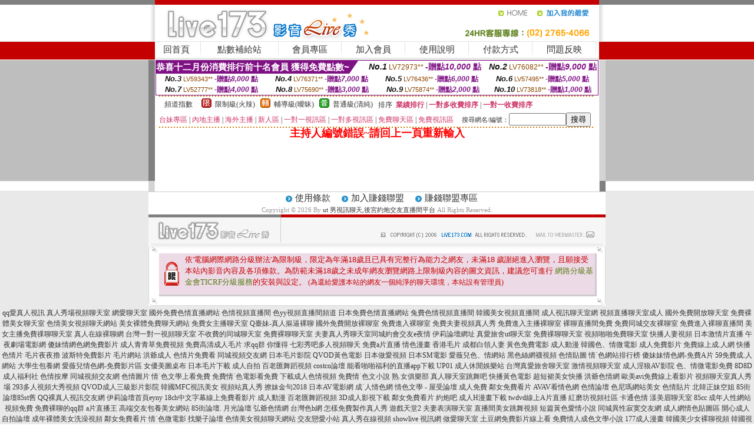

--- FILE ---
content_type: text/html; charset=Big5
request_url: http://170469.afg050.com/?PUT=a_show&AID=185399&FID=170469&R2=&CHANNEL=
body_size: 10756
content:
<html><head><title>ut 男視訊聊天,後宮約炮交友直播間平台</title><meta http-equiv=content-type content="text/html; charset=big5">
<meta name="Keywords" content="美女直播舞區 ,限制級免費無碼電影下載 ,萬張美女圖片 ,哪些平台有美女直播 ,台灣A級女星寫真 ,免費直播視頻 ,我秀在線演藝 ,173情色性愛貼圖 ,免費線上電影下載 ,momo真人秀視訊520 ,成人色情免費美女視頻 ,免費視頻線上觀看 ,美女脫去衣視頻 ,hi5免費影音 ,真人裸聊聊天 ,日韓明星 ,成人情色免費視頻裸聊網站 ,0401影音視頻 ,免費美女視頻網站 ,免費台灣甜心辣妹視訊 ,成˙人貼圖區卡拉娛樂網,ut視訊側錄,真愛旅舍戶外實戰直播app ,免費A片成人自拍網站,真愛旅舍聊天室破解 ,紅樓嗨吧聊天室,俏麗佳人影音聊天室 ,可視語音視頻交友中心,mmbox彩虹能看黃播的直播平台 ,愛聊語音聊天室,免費情色小說,uu女神兔費色情視頻直播間 ,網聊視頻語音聊天室,玩美女人影音秀,性感美女自我安慰視頻,深港DJ俱樂部真人視頻,免費夫妻視頻真人秀,mmbox彩虹裸脫直播 ,ut 男視訊聊天,後宮約炮交友直播間平台">
<meta name="description" content="美女直播舞區 ,限制級免費無碼電影下載 ,萬張美女圖片 ,哪些平台有美女直播 ,台灣A級女星寫真 ,免費直播視頻 ,我秀在線演藝 ,173情色性愛貼圖 ,免費線上電影下載 ,momo真人秀視訊520 ,成人色情免費美女視頻 ,免費視頻線上觀看 ,美女脫去衣視頻 ,hi5免費影音 ,真人裸聊聊天 ,日韓明星 ,成人情色免費視頻裸聊網站 ,0401影音視頻 ,免費美女視頻網站 ,免費台灣甜心辣妹視訊 ,成˙人貼圖區卡拉娛樂網,ut視訊側錄,真愛旅舍戶外實戰直播app ,免費A片成人自拍網站,真愛旅舍聊天室破解 ,紅樓嗨吧聊天室,俏麗佳人影音聊天室 ,可視語音視頻交友中心,mmbox彩虹能看黃播的直播平台 ,愛聊語音聊天室,免費情色小說,uu女神兔費色情視頻直播間 ,網聊視頻語音聊天室,玩美女人影音秀,性感美女自我安慰視頻,深港DJ俱樂部真人視頻,免費夫妻視頻真人秀,mmbox彩虹裸脫直播 ,ut 男視訊聊天,後宮約炮交友直播間平台">

<style type="text/css"><!--
.SS {font-size: 10px;line-height: 14px;}
.S {font-size: 11px;line-height: 16px;}
.M {font-size: 13px;line-height: 18px;}
.L {font-size: 15px;line-height: 20px;}
.LL {font-size: 17px;line-height: 22px;}
.LLL {font-size: 21px;line-height: 28px;}




body {
        font-size: 12px;
        height: 16px;
}


A:link { COLOR: #333333; TEXT-DECORATION: none }
A:active { COLOR: #333333; TEXT-DECORATION: none }
A:visited { COLOR: #333333; TEXT-DECORATION: none }
A:hover { COLOR: #CC0000; TEXT-DECORATION: underline }
.ainput { 
	font-size: 10pt;
	height: 22px;
	MARGIN-TOP: 2px;
	MARGIN-BOTTOM: 0px
}
select { 
	font-size: 9pt;
	height: 19px;
}
textarea { 
	font-size: 9pt;
	color: #666666;
}
td {
	font-size: 9pt;
	color: #333333;
	LETTER-SPACING: 0em;
	LINE-HEIGHT: 1.5em;
}
.style1 {
	color: #0074CE;
	font-family: Arial;
	font-weight: bold;
}
.style2 {
	font-family: Arial;
	font-weight: bold;
	color: #C40000;
}
.style3 {
	font-size: 12px;
	font-style: normal;
	LINE-HEIGHT: 1.6em;
	color: #C40000;
}
.style4 {
	font-size: 9pt;
	font-style: normal;
	LINE-HEIGHT: 1.6em;
	color: #E90080;
}
.style5 {
	font-size: 9pt;
	font-style: normal;
	LINE-HEIGHT: 1.6em;
	color: #FF8000;
}
.Table_f1 {
	font-size: 9pt;
	font-style: normal;
	LINE-HEIGHT: 1.5em;
	color: #E90080;
}
.Table_f2 {
	font-size: 9pt;
	font-style: normal;
	LINE-HEIGHT: 1.5em;
	color: #0074CE;
}
.Table_f3 {
	font-size: 9pt;
	font-style: normal;
	LINE-HEIGHT: 1.5em;
	color: #999999;
}
.Table_f4 {
	font-size: 9pt;
	font-style: normal;
	LINE-HEIGHT: 1.5em;
	color: #597D15;
}
.T11B_r {
	font-size: 11pt;
	font-weight: bold;
	LINE-HEIGHT: 1.6em;
	color: #C40000;
}
.T11B_b {
	font-size: 11pt;
	font-weight: bold;
	LINE-HEIGHT: 1.6em;
	color: #0066CC;
}
.T11B_b1 {
	font-size: 11pt;
	font-weight: bold;
	LINE-HEIGHT: 1.6em;
	color: #003399;
}
.t9 {
	font-size: 9pt;
	font-style: normal;
	LINE-HEIGHT: 1.5em;
	color: #0066CC;
}
.t9b {
	font-size: 10pt;
	font-style: normal;
	font-weight: bold;
	LINE-HEIGHT: 1.6em;
	font-family: Arial;
	color: #0066CC;
}

.t12b {
	font-size: 12pt;
	color: #004040;
	font-style: normal;
	font-weight: bold;
	LINE-HEIGHT: 1.6em;
	font-family: "Times New Roman", "Times", "serif";
}



--></style>
<script language="JavaScript" type="text/JavaScript">
function CHAT_GO(AID,FORMNAME){
document.form1_GO.AID.value=AID;
document.form1_GO.ROOM.value=AID;
document.form1_GO.MID.value=10000;
if(FORMNAME.uname.value=="" || FORMNAME.uname.value.indexOf("請輸入")!=-1)    {
  alert("請輸入暱稱");
  FORMNAME.uname.focus();
}else{
  var AWidth = screen.width-20;
  var AHeight = screen.height-80;
  if( document.all || document.layers ){
  utchat10000=window.open("","utchat10000","width="+AWidth+",height="+AHeight+",resizable=yes,toolbar=no,location=no,directories=no,status=no,menubar=no,copyhistory=no,top=0,left=0");
  }else{
  utchat10000=window.open("","utchat10000","width="+AWidth+",height="+AHeight+",resizable=yes,toolbar=no,location=no,directories=no,status=no,menubar=no,copyhistory=no,top=0,left=0");
  }
  document.form1_GO.uname.value=FORMNAME.uname.value;
  document.form1_GO.sex.value=FORMNAME.sex.value;
  document.form1_GO.submit();
}
}


function CHAT_GO123(AID){
  document.form1_GO.AID.value=AID;
  document.form1_GO.ROOM.value=AID;
  document.form1_GO.MID.value=10000;
  if(document.form1_GO.uname.value=="")    {
    alert("請輸入暱稱");
  }else{
    var AWidth = screen.width-20;
    var AHeight = screen.height-80;
    if( document.all || document.layers ){
    utchat10000=window.open("","utchat10000","width="+AWidth+",height="+AHeight+",resizable=yes,toolbar=no,location=no,directories=no,status=no,menubar=no,copyhistory=no,top=0,left=0");
    }else{
    utchat10000=window.open("","utchat10000","width="+AWidth+",height="+AHeight+",resizable=yes,toolbar=no,location=no,directories=no,status=no,menubar=no,copyhistory=no,top=0,left=0");
    }
    document.form1_GO.submit();
  }
}

function MM_swapImgRestore() { //v3.0
  var i,x,a=document.MM_sr; for(i=0;a&&i<a.length&&(x=a[i])&&x.oSrc;i++) x.src=x.oSrc;
}

function MM_preloadImages() { //v3.0
  var d=document; if(d.images){ if(!d.MM_p) d.MM_p=new Array();
    var i,j=d.MM_p.length,a=MM_preloadImages.arguments; for(i=0; i<a.length; i++)
    if (a[i].indexOf("#")!=0){ d.MM_p[j]=new Image; d.MM_p[j++].src=a[i];}}
}

function MM_findObj(n, d) { //v4.01
  var p,i,x;  if(!d) d=document; if((p=n.indexOf("?"))>0&&parent.frames.length) {
    d=parent.frames[n.substring(p+1)].document; n=n.substring(0,p);}
  if(!(x=d[n])&&d.all) x=d.all[n]; for (i=0;!x&&i<d.forms.length;i++) x=d.forms[i][n];
  for(i=0;!x&&d.layers&&i<d.layers.length;i++) x=MM_findObj(n,d.layers[i].document);
  if(!x && d.getElementById) x=d.getElementById(n); return x;
}

function MM_swapImage() { //v3.0
  var i,j=0,x,a=MM_swapImage.arguments; document.MM_sr=new Array; for(i=0;i<(a.length-2);i+=3)
   if ((x=MM_findObj(a[i]))!=null){document.MM_sr[j++]=x; if(!x.oSrc) x.oSrc=x.src; x.src=a[i+2];}
}
//-->
</script>


</head>
<!--body topMargin=0 marginheight=0 marginwidth=0 BACKGROUND='/images_live173/bg.gif'-->
<table width='776' border='0' align='center' cellpadding='0' cellspacing='0'><tr><td width='11' valign='top' background='images_live173/Tab_L2.gif'><img src='images_live173/Tab_L1.gif' width='11' height='325'></td><td width='754' align='center' valign='top' bgcolor='#FFFFFF'><body topMargin=0 marginheight=0 marginwidth=0 BACKGROUND='/images_live173/bg.gif'><table width='754' border='0' cellspacing='0' cellpadding='0'><tr><td height='8' bgcolor='#C40000'><img src='/images_live173//sx.gif' width='1' height='1'></td></tr>
<tr><td height='62'><table width='754' border='0' cellspacing='0' cellpadding='0'>
<tr><td width='365'><img src='/images_live173//logo.gif' width='365' height='62'></td>
<td width='389'><table width='389' border='0' cellspacing='0' cellpadding='0'>
<tr><td height='27' align='right'><a href='http://170469.afg050.com/?FID=170469' target='_top'><img src='/images_live173//home.gif' width='66' height='27' border='0'></a><a href="javascript:window.external.AddFavorite ('http://170469.afg050.com/?FID=170469','Live173影音Live秀')"><img src='/images_live173//myfavorites.gif' width='108' height='27' border='0'></a></td></tr><tr><td height='35' align='right'><img src='/images_live173//tel.gif' width='389' height='35'></td></tr></table></td></tr></table></td></tr></table><table width='754' border='0' cellspacing='0' cellpadding='0'><tr>
<td height='1' bgcolor='#E1E1E1'><img src='images_live173/sx.gif' width='1' height='1'></td></tr>
<tr><td height='27' valign='top' bgcolor='#FFFFFF'><table width='754' height='27' border='0' cellpadding='0' cellspacing='0' CLASS=L><tr align='center'><td CLASS=L><a href='./?FID=170469'>回首頁</A></td><td width='11'  CLASS=L><img src='images_live173/menuline.gif' width='11' height='27'></td><td CLASS=L><a href='/PAY1/?UID=&FID=170469' TARGET='_blank'>點數補給站</A></td><td width='11'  CLASS=L><img src='images_live173/menuline.gif' width='11' height='27'></td><td CLASS=L><a href='./?PUT=up&FID=170469' target='_top'>會員專區</span></A></td><td width='11'  CLASS=L><img src='images_live173/menuline.gif' width='11' height='27'></td><td CLASS=L><a href='./?PUT=up_reg&s=0&FID=170469' target='_top'>加入會員</span></A></td><td width='11'><img src='images_live173/menuline.gif' width='11' height='27'></td><td  CLASS=L><a href='./?PUT=faq&FID=170469'>使用說明</span></A></td><td width='11'><img src='images_live173/menuline.gif' width='11' height='27'></td><td  CLASS=L><a href='./?PUT=pay_doc1&FID=170469'>付款方式</span></A></td><td width='11'><img src='images_live173/menuline.gif' width='11' height='27'></td><td  CLASS=L><a href='./?PUT=mailbox&FID=170469'>問題反映</A></td><td width='11'><img src='images_live173/menuline.gif' width='11' height='27'></td><td  CLASS=L></td></tr></table></td></tr></table><table width='754' border='0' cellspacing='0' cellpadding='0'><tr><td height='4' bgcolor='#E9E9E9'><img src='images_live173/sx.gif' width='1' height='1'></td></tr></table><table border='0' cellspacing='0' cellpadding='0' ALIGN='CENTER' bgcolor='#FFFFFF' width='750'><tr><td><div style="margin:0 auto;width: 750px;border:1px solid #7f1184; font-family:Helvetica, Arial, 微軟正黑體 ,sans-serif;font-size: 12px; background-color: #ffffff">
 <table border="0" cellpadding="0" cellspacing="0" width="100%">
        <tr>
          <td align="left" valign="top">
            <table border="0" cellpadding="0" cellspacing="0" height="22">
              <tr>
                <td bgcolor="#7f1184"><b style="color:#FFFFFF;font-size:15px"> 恭喜十二月份消費排行前十名會員 獲得免費點數~</b></td>
                <td width="15">
                  <div style="border-style: solid;border-width: 22px 15px 0 0;border-color: #7e1184 transparent transparent transparent;"></div>
                </td>
              </tr>
            </table>
          </td>
          <td align="left">
            <b style="color:#111111;font-size:14px"><em>No.1</em></b>&nbsp;<span style="color:#8c4600;font-size:12px">LV72973**</span>
            <b style="color:#7f1184;font-size:14px"> -贈點<em>10,000</em> 點</b>
          </td>
          <td align="center" width="25%">
            <b style="color:#111111;font-size:14px"><em>No.2</em></b>&nbsp;<span style="color:#8c4600;font-size:12px">LV76082**</span>
            <b style="color:#7f1184;font-size:14px"> -贈點<em>9,000</em> 點</b>
          </td>
        </tr>
      </table>
      <table border="0" cellpadding="0" cellspacing="0" width="100%">
        <tr>
          <td align="center" width="25%">
            <b style="color:#111111;font-size:13px"><em>No.3</em></b>&nbsp;<span style="color:#8c4600;font-size:11px">LV59343**</span>
            <b style="color:#7f1184;font-size:12px"> -贈點<em>8,000</em> 點</b>
          </td>
          <td align="center" width="25%">
            <b style="color:#111111;font-size:13px"><em>No.4</em></b>&nbsp;<span style="color:#8c4600;font-size:11px">LV76371**</span>
            <b style="color:#7f1184;font-size:12px"> -贈點<em>7,000</em> 點</b>
          </td>
          <td align="center" width="25%">
            <b style="color:#111111;font-size:13px"><em>No.5</em></b>&nbsp;<span style="color:#8c4600;font-size:11px">LV76436**</span>
            <b style="color:#7f1184;font-size:12px"> -贈點<em>6,000</em> 點</b>
          </td>
          <td align="center">
            <b style="color:#111111;font-size:13px"><em>No.6</em></b>&nbsp;<span style="color:#8c4600;font-size:11px">LV57495**</span>
            <b style="color:#7f1184;font-size:12px"> -贈點<em>5,000</em> 點</b>
          </td>
        </tr>
      </table>
      <table border="0" cellpadding="0" cellspacing="0" width="100%">
        <tr>
          <td align="center" width="25%">
            <b style="color:#111111;font-size:13px"><em>No.7</em></b>&nbsp;<span style="color:#8c4600;font-size:11px">LV52777**</span>
            <b style="color:#7f1184;font-size:12px"> -贈點<em>4,000</em> 點</b>
          </td>
          <td align="center" width="25%">
            <b style="color:#111111;font-size:13px"><em>No.8</em></b>&nbsp;<span style="color:#8c4600;font-size:11px">LV75690**</span>
            <b style="color:#7f1184;font-size:12px"> -贈點<em>3,000</em> 點</b>
          </td>
          <td align="center" width="25%">
            <b style="color:#111111;font-size:13px"><em>No.9</em></b>&nbsp;<span style="color:#8c4600;font-size:11px">LV75874**</span>
            <b style="color:#7f1184;font-size:12px"> -贈點<em>2,000</em> 點</b>
          </td>
          <td align="center" width="25%">
            <b style="color:#111111;font-size:13px"><em>No.10</em></b>&nbsp;<span style="color:#8c4600;font-size:11px">LV73818**</span>
            <b style="color:#7f1184;font-size:12px"> -贈點<em>1,000</em> 點</b>
          </td>
        </tr>
      </table>
    </div>
</td></tr></table><table width='740' height='25' border='0' cellpadding='0' cellspacing='0' bgcolor='#FFFFFF' ALIGN=CENTER CLASS=S><tr> <td height='2' background='img/dot.gif'><img src='img/dot.gif' width='5' height='2'></td></tr><tr><td><table border='0' cellpadding='0' cellspacing='3' CLASS='M'><tr><td>&nbsp;&nbsp;頻道指數&nbsp;&nbsp;</TD><TD CLASS='M'>&nbsp;&nbsp;<A HREF='./index.phtml?PUT=A_SORT&SORT=R41&FID=170469'><img src='/images/slevel1.gif' width='17' height='16' BORDER='0' TITLE='節目等級為限制級適合年齡滿21歲之成人進入'></A></TD><TD>&nbsp;<A HREF='./index.phtml?PUT=A_SORT&SORT=R41&FID=170469'>限制級(火辣)</A></TD><TD>&nbsp;&nbsp;<A HREF='./index.phtml?PUT=A_SORT&SORT=R42&FID=170469'><img src='/images/slevel2.gif' width='17' height='16' BORDER='0' TITLE='節目等級為輔導級適合年齡滿18歲之成人進入'></A></TD><TD>&nbsp;<A HREF='./index.phtml?PUT=A_SORT&SORT=R42&FID=170469'>輔導級(曖昧)</A></TD><TD>&nbsp;&nbsp;<A HREF='./index.phtml?PUT=A_SORT&SORT=R40&FID=170469'><img src='/images/slevel0.gif' width='17' height='16' BORDER='0' TITLE='節目等級為普通級適合所有年齡層進入'></A></TD><TD>&nbsp;<A HREF='./index.phtml?PUT=A_SORT&SORT=R40&FID=170469'>普通級(清純)</A></TD><TD><table width='100%' height='20' border='0' cellpadding='0' cellspacing='0' CLASS='S'><tr><td valign='bottom'>&nbsp;&nbsp;排序&nbsp;&nbsp;<strong><a href='./index.phtml?PUT=A_SORT&SORT=N&ON=&FID=170469'><font color='#CC3366'>業績排行</font></a></strong>&nbsp;|&nbsp;<strong><a href='./index.phtml?PUT=A_SORT&SORT=R6&FID=170469'><font color='#CC3366'>一對多收費排序</font></a></strong>&nbsp;|&nbsp;<strong><a href='./index.phtml?PUT=A_SORT&SORT=R7&FID=170469'><font color='#CC3366'>一對一收費排序</font></a></strong></font></div></td></tr></table></td></tr></table><table width='100%' height='20' border='0' cellpadding='0' cellspacing='0'><tr><td><a href='./index.phtml?PUT=A_SORT&SORT=TW&FID=170469'><font color='#CC3366'>台妹專區</font></a>&nbsp;|&nbsp;<a href='./index.phtml?PUT=A_SORT&SORT=CN&FID=170469'><font color='#CC3366'>內地主播</font></a>&nbsp;|&nbsp;<a href='./index.phtml?PUT=A_SORT&SORT=GLOBAL&FID=170469'><font color='#CC3366'>海外主播</font></a>&nbsp;|&nbsp;<a href='./index.phtml?PUT=A_SORT&SORT=NEW&FID=170469'><font color='#CC3366'>新人區</font></a></strong>&nbsp;|&nbsp;<a href='./index.phtml?PUT=A_SORT&SORT=R52&FID=170469'><font color='#CC3366'>一對一視訊區</font></a></strong>&nbsp;|&nbsp;<a href='./index.phtml?PUT=A_SORT&SORT=R54&FID=170469'><font color='#CC3366'>一對多視訊區</font></a></strong>&nbsp;|&nbsp;<a href='./index.phtml?PUT=A_SORT&SORT=R51&FID=170469'><font color='#CC3366'>免費聊天區</font></a></strong>&nbsp;|&nbsp;<a href='./index.phtml?PUT=A_SORT&SORT=R53&FID=170469'><font color='#CC3366'>免費視訊區</font></a></strong></font></div></TD><TD><table border='0' cellspacing='0' bgcolor='#FFFFFF' cellpadding='0'><form name='SEARCHFORM123' action='./index.phtml' align=center method=POST><input type=hidden name='PUT' value='a_show'><input type=hidden name='FID' value='170469'><TR><TD class='S'>搜尋網名/編號：<input type='text' name='KEY_STR' size='10' VALUE=''><input type='SUBMIT' value='搜尋' name='B2'></td></tr></FORM></table></TD></tr></table><tr> <td height='2' background='img/dot.gif'><img src='img/dot.gif' width='5' height='2'></td></tr></td></tr></table><table width='750' border='0' cellspacing='0' cellpadding='0' ALIGN=CENTER BGCOLOR='#FFFFFF'><TR><TD><CENTER>
<SCRIPT language='JavaScript'>
function CHECK_SEARCH_KEY(FORMNAME){
  var error;
  if (FORMNAME.KEY_STR.value.length<2){
    alert('您輸入的搜尋字串必需多於 2 字元!!');
    FORMNAME.KEY_STR.focus();
    return false;
  }
  return true;
}
</SCRIPT>
<FONT COLOR='RED'><H2>主持人編號錯誤~請回上一頁重新輸入</H2></FONT></td></tr></table></td><td width='11' valign='top' background='images_live173/Tab_R2.gif'><img src='images_live173/Tab_R1.gif' width='11' height='325'></td></tr></table><table width='776' border='0' align='center' cellpadding='0' cellspacing='0' CLASS='M'>
<tr><td height='1' bgcolor='#CDCDCD'><img src='/images_live173/sx.gif' width='1' height='1'></td>
</tr><tr><td height='25' align='center' bgcolor='#FFFFFF'>　<img src='/images_live173/icon_01.gif' width='20' height='20' align='absmiddle'><a href='./?PUT=tos&FID=170469'><FONT CLASS='L'>使用條款</A>　<img src='/images_live173/icon_01.gif' width='20' height='20' align='absmiddle'><A href='./?PUT=aweb_reg&FID=170469'>加入賺錢聯盟</A>　<img src='/images_live173/icon_01.gif' width='20' height='20' align='absmiddle'><A href='./?PUT=aweb_logon&FID=170469'>賺錢聯盟專區</A></FONT>
<BR>
<FONT COLOR=999999 CLASS=S>
Copyright &copy; 2026 By <a href='http://170469.afg050.com'>ut 男視訊聊天,後宮約炮交友直播間平台</a> All Rights Reserved.</FONT>
</td></tr>
<tr><td height='50' bgcolor='#F6F6F6'><table width='776' height='50' border='0' cellpadding='0' cellspacing='0'>
<tr><td width='225'><img src='/images_live173/bottom_logo.gif' width='225' height='50'></td>
<td width='551' align='right' background='/images_live173/bottom_bg.gif'><table height='35' border='0' cellpadding='0' cellspacing='0'>
<tr><td width='268' valign='bottom'><img src='/images_live173/bottom_copy.gif' width='268' height='16'></td>
<td width='122' valign='bottom'><img src='/images_live173/bottom_mail.gif' width='122' height='16' border='0'></td></tr>
</table></td></tr></table>
</td></tr></table>
<table width='776' border='0' align='center' cellpadding='0' cellspacing='0'><tr>
<td><img src='/secure/18-01.gif' width='18' height='16'></td>
<td background='/secure/18-01a.gif'><img src='/secure/18-01a.gif' width='18' height='16'></td>
<td><img src='/secure/18-02.gif' width='18' height='16'></td></tr>
<tr><td background='/secure/18-02b.gif'>&nbsp;</td><td>

<TABLE cellSpacing=0 cellPadding=1 width='100%' border=0 ALIGN=CENTER><TBODY><TR align=left>
<TD width=38 height='70' align=middle bgcolor='#EDDAE7'><img src='/secure/18.gif' width='25' hspace='8' vspace='5'></TD>
<TD vAlign=top bgcolor='#EDDAE7' class=style3><font size='2'>
依'電腦網際網路分級辦法'為限制級，限定為年滿<font face='Arial, Helvetica, sans-serif'>18</font>歲且已具有完整行為能力之網友，未滿<font face='Arial, Helvetica, sans-serif'>18</font>
歲謝絕進入瀏覽，且願接受本站內影音內容及各項條款。為防範未滿<font face='Arial, Helvetica, sans-serif'>18</font>歲之未成年網友瀏覽網路上限制級內容的圖文資訊，建議您可進行
<A href='http://www.ticrf.org.tw/' target=_blank>
<FONT color=#597d15>網路分級基金會TICRF分級服務</FONT></A>的安裝與設定。</font>
(為還給愛護本站的網友一個純淨的聊天環境，本站設有管理員)
</TD>
</TR></TBODY></TABLE>

</td><td background='/secure/18-02a.gif'>&nbsp;</td></tr>
<tr><td><img src='/secure/18-03.gif' width='18' height='19'></td>
<td background='/secure/18-03a.gif'>&nbsp;</td>
<td><img src='/secure/18-04.gif' width='18' height='19'></td>
</tr></table><TABLE ALIGN='CENTER'><TR><TD><CENTER><a href=http://1765761.fkm062.com/ target=_blank>qq愛真人視訊</a>
<a href=http://1765762.fkm062.com/ target=_blank>真人秀場視頻聊天室</a>
<a href=http://1765763.fkm062.com/ target=_blank>網愛聊天室</a>
<a href=http://1765683.afg055.com/ target=_blank>國外免費色情直播網站</a>
<a href=http://1765684.afg055.com/ target=_blank>色情視頻直播間</a>
<a href=http://1765685.afg055.com/ target=_blank>色yy視頻直播間頻道</a>
<a href=http://1765686.afg055.com/ target=_blank>日本免費色情直播網站</a>
<a href=http://1765687.afg055.com/ target=_blank>兔費色情視頻直播間</a>
<a href=http://1765688.afg055.com/ target=_blank>韓國美女視頻直播間</a>
<a href=http://1765689.afg055.com/ target=_blank>成人視訊聊天室網</a>
<a href=http://1765690.afg055.com/ target=_blank>視頻直播聊天室成人</a>
<a href=http://1765691.afg055.com/ target=_blank>國外免費開放聊天室</a>
<a href=http://1765692.afg055.com/ target=_blank>免費裸體美女聊天室</a>
<a href=http://1765693.afg056.com/ target=_blank>色情美女視頻聊天網站</a>
<a href=http://1765694.afg056.com/ target=_blank>美女裸體免費聊天網站</a>
<a href=http://1765695.afg056.com/ target=_blank>免費女主播聊天室</a>
<a href=http://1765696.afg056.com/ target=_blank>Q臺妹-真人摳逼裸聊</a>
<a href=http://1765697.afg056.com/ target=_blank>國外免費開放裸聊室</a>
<a href=http://1765698.afg056.com/ target=_blank>免費進入裸聊室</a>
<a href=http://1765699.afg056.com/ target=_blank>免費夫妻視頻真人秀</a>
<a href=http://1765700.afg056.com/ target=_blank>免費進入主播裸聊室</a>
<a href=http://1765701.afg056.com/ target=_blank>裸聊直播間免費</a>
<a href=http://1765702.afg057.com/ target=_blank>免費同城交友裸聊室</a>
<a href=http://1765703.afg057.com/ target=_blank>免費進入裸聊直播間</a>
<a href=http://1765704.afg057.com/ target=_blank>美女主播免費祼聊聊天室</a>
<a href=http://1765705.afg057.com/ target=_blank>真人在線裸聊網</a>
<a href=http://1765706.afg057.com/ target=_blank>台灣一對一視頻聊天室</a>
<a href=http://1765707.afg057.com/ target=_blank>不收費的同城聊天室</a>
<a href=http://1765708.afg057.com/ target=_blank>免費裸聊聊天室</a>
<a href=http://1765709.afg057.com/ target=_blank>夫妻真人秀聊天室</a><a href=http://d62.mu53e.com/ target=_blank>同城約會交友e夜情</a>
<a href=http://s28.hy59a.com/ target=_blank>伊莉論壇網址</a>
<a href=http://ku73t.com/ target=_blank>真愛旅舍ut聊天室</a>
<a href=http://g49.ku73t.com/ target=_blank>免費祼聊聊天室</a>
<a href=http://www.ms62k.com/ target=_blank>視頻啪啪免費聊天室</a>
<a href=http://g27.ku73t.com/ target=_blank>快播人妻視頻</a>
<a href=http://x32.ms62k.com/ target=_blank>日本激情片直播</a>
<a href=http://f29.ms79u.com/ target=_blank>午夜劇場電影網</a>
<a href=http://cg27.ye56m.com/ target=_blank>傻妹情網色網免費影片</a>
<a href=http://v87.he36y.com/ target=_blank>成人青青草免費視頻</a>
<a href=http://yu20.hy59a.com/ target=_blank>免費高清成人毛片</a>
<a href=http://s92.sw22h.com/ target=_blank>求qq群 你懂得</a>
<a href=http://g90.ku73t.com/ target=_blank>七彩秀吧多人視頻聊天</a>
<a href=http://s40.sw22h.com/ target=_blank>免費a片直播</a>
<a href=http://yk2.sw22h.com/ target=_blank>情色漫畫</a>
<a href=http://v10.he36y.com/ target=_blank>香港毛片</a>
<a href=http://x23.ms62k.com/ target=_blank>成都白領人妻</a>
<a href=http://d17.ms79u.com/ target=_blank>黃色免費電影</a>
<a href=http://s49.kt55u.com/ target=_blank>成人動漫</a>
<a href=http://s37.hy59a.com/ target=_blank>韓國色、情微電影</a>
<a href=http://rs11.ms62k.com/ target=_blank>成人免費影片</a>
<a href=http://df24.ku73t.com/ target=_blank>免費線上成.人網</a>
<a href=http://d21.ms79u.com/ target=_blank>快播色情片</a>
<a href=http://f43.ms79u.com/ target=_blank>毛片夜夜擼</a>
<a href=http://uw12.mu53e.com/ target=_blank>波斯特免費影片</a>
<a href=http://v43.ms62k.com/ target=_blank>毛片網站</a>
<a href=http://bx4.hy59a.com/ target=_blank>洪爺成人</a>
<a href=http://aa4.sw22h.com/ target=_blank>色情片免費看</a>
<a href=http://vb20.sw22h.com/ target=_blank>同城視頻交友網</a>
<a href=http://v71.ms62k.com/ target=_blank>日本毛片影院</a>
<a href=http://v68.he36y.com/ target=_blank>QVOD黃色電影</a>
<a href=http://v31.ms62k.com/ target=_blank>日本做愛視頻</a>
<a href=http://x74.ms62k.com/ target=_blank>日本SM電影</a>
<a href=http://cg29.ye56m.com/ target=_blank>愛薇兒色、情網站</a>
<a href=http://f39.ms79u.com/ target=_blank>黑色絲網襪視頻</a>
<a href=http://aa18.sw22h.com/ target=_blank>色情貼圖</a>
<a href=http://uw9.mu53e.com/ target=_blank>情˙色網站排行榜</a>
<a href=http://uw11.mu53e.com/ target=_blank>傻妹妹情色網-免費A片</a>
<a href=http://pg24.he36y.com/ target=_blank>59免費成.人網站</a>
<a href=http://d36.he36y.com/ target=_blank>大學生包養網</a>
<a href=http://uw10.mu53e.com/ target=_blank>愛薇兒情色網-免費影片區</a>
<a href=http://v88.he36y.com/ target=_blank>女優美圖桌布</a>
<a href=http://v61.ms62k.com/ target=_blank>日本毛片下載</a>
<a href=http://rs10.ms62k.com/ target=_blank>成人自拍</a>
<a href=http://g6.ku73t.com/ target=_blank>百老匯舞蹈視頻</a>
<a href=http://s25.hy59a.com/ target=_blank>costco論壇</a>
<a href=http://he36y.com/ target=_blank>能看啪啪福利的直播app下載</a>
<a href=http://jd23.ye89y.com/ target=_blank>UP01 成人休閒娛樂站</a>
<a href=http://jk20.kh62e.com/ target=_blank>台灣真愛旅舍聊天室</a>
<a href=http://y79.ye89y.com/ target=_blank>激情視頻聊天室</a>
<a href=http://s1.ae57y.com/ target=_blank>成人淫狼AV影院</a>
<a href=http://g35.ye89y.com/ target=_blank>色、情微電影免費</a>
<a href=http://tu24.kh62e.com/ target=_blank>8D8D 成人福利社</a>
<a href=http://w51.as23e.com/ target=_blank>色情按摩</a>
<a href=http://s85.eu89h.com/ target=_blank>同城視頻交友網</a>
<a href=http://w81.as23e.com/ target=_blank>色情圖片</a>
<a href=http://qa34.as23e.com/ target=_blank>情˙色文學上看免費</a>
<a href=http://nd13.kt76u.com/ target=_blank>免費情˙色電影看免費</a>
<a href=http://y66.ye89y.com/ target=_blank>下載成人色情視頻</a>
<a href=http://gs13.eu89h.com/ target=_blank>免費情˙色文小說</a>
<a href=http://jd29.ye89y.com/ target=_blank>熟.女俱樂部</a>
<a href=http://jk3.kh62e.com/ target=_blank>真人聊天室跳舞吧</a>
<a href=http://s36.ae57y.com/ target=_blank>快播黃色電影</a>
<a href=http://s69.ae57y.com/ target=_blank>超短裙美女快播</a>
<a href=http://w94.as23e.com/ target=_blank>洪爺色情網</a>
<a href=http://s76.kh62e.com/ target=_blank>歐美avi免費線上看影片</a>
<a href=http://s89.eu89h.com/ target=_blank>視頻聊天室真人秀場</a>
<a href=http://d77.as23e.com/ target=_blank>293多人視頻大秀視頻</a>
<a href=http://s67.eu89h.com/ target=_blank>QVOD成人三級影片影院</a>
<a href=http://s61.eu89h.com/ target=_blank>韓國MFC視訊美女</a>
<a href=http://s70.ae57y.com/ target=_blank>視頻站真人秀</a>
<a href=http://fr55.sm52r.com/ target=_blank>撩妹金句2018</a>
<a href=http://s39.eu89h.com/ target=_blank>日本AV電影網</a>
<a href=http://qa38.as23e.com/ target=_blank>成˙人情色網</a>
<a href=http://tu25.kh62e.com/ target=_blank>情色文學 - 屋受論壇</a>
<a href=http://m48.kt76u.com/ target=_blank>成人免費</a>
<a href=http://tu17.kh62e.com/ target=_blank>鄰女免費看片</a>
<a href=http://d10.as23e.com/ target=_blank>AVAV看情色網</a>
<a href=http://w83.as23e.com/ target=_blank>色情論壇</a>
<a href=http://mm21.sw56k.com/ target=_blank>色尼瑪網站美女</a>
<a href=http://w63.as23e.com/ target=_blank>色情貼片</a>
<a href=http://fr16.sm52r.com/ target=_blank>北韓正妹空姐</a>
<a href=http://nd39.kt76u.com/ target=_blank>85街論壇85st舊</a>
<a href=http://s36.eu89h.com/ target=_blank>QQ裸真人視訊交友網</a>
<a href=http://g53.ye89y.com/ target=_blank>伊莉論壇首頁eyny</a>
<a href=http://ub6.sw56k.com/ target=_blank>18ch中文字幕線上免費看影片</a>
<a href=http://s49.kh62e.com/ target=_blank>成人動漫</a>
<a href=http://d85.as23e.com/ target=_blank>百老匯舞蹈視頻</a>
<a href=http://hi12.ae57y.com/ target=_blank>3D成人影視下載</a>
<a href=http://fr75.sm52r.com/ target=_blank>鄰女免費看片</a>
<a href=http://s30.ae57y.com/ target=_blank>約炮吧</a>
<a href=http://s82.eu89h.com/ target=_blank>成人H漫畫下載</a>
<a href=http://jd55.ye89y.com/ target=_blank>twdvd線上A片直播</a>
<a href=http://d64.as23e.com/ target=_blank>紅磨坊視頻社區</a>
<a href=http://w48.as23e.com/ target=_blank>卡通色情</a>
<a href=http://f1.kt76u.com/ target=_blank>漾美眉聊天室</a>
<a href=http://d26.sw56k.com/ target=_blank>85cc</a>
<a href=http://hi50.ae57y.com/ target=_blank>成年人性網站視頻免費</a>
<a href=http://s46.ae57y.com/ target=_blank>免費裸聊的qq群</a>
<a href=http://s53.eu89h.com/ target=_blank>a片直播王</a>
<a href=http://e5.sw56k.com/ target=_blank>高端交友包養美女網站</a>
<a href=http://g60.ye89y.com/ target=_blank>85街論壇.</a>
<a href=http://g42.ye89y.com/ target=_blank>月光論壇</a>
<a href=http://w64.as23e.com/ target=_blank>弘爺色情網</a>
<a href=http://s90.ms78h.com/ target=_blank>台灣色b網</a>
<a href=http://s5.eu89h.com/ target=_blank>怎樣免費製作真人秀</a>
<a href=http://fr45.sm52r.com/ target=_blank>遊戲天堂2</a>
<a href=http://s52.ae57y.com/ target=_blank>夫妻表演聊天室</a>
<a href=http://s67.ae57y.com/ target=_blank>直播間美女跳舞視頻</a>
<a href=http://qa12.as23e.com/ target=_blank>短篇黃色愛情小說</a>
<a href=http://mm8.sw56k.com/ target=_blank>同城異性寂寞交友網</a>
<a href=http://m27.kt76u.com/ target=_blank>成人網情色貼圖區</a>
<a href=http://e18.sw56k.com/ target=_blank>開心成人自拍論壇</a>
<a href=http://hi3.ae57y.com/ target=_blank>成年裸體美女洗澡視頻</a>
<a href=http://gs28.eu89h.com/ target=_blank>鄰女免費看片</a>
<a href=http://kh11.ms78h.com/ target=_blank>情˙色微電影</a>
<a href=http://g16.ye89y.com/ target=_blank>找樂子論壇</a>
<a href=http://mm27.sw56k.com/ target=_blank>色情美女視頻聊天網站</a>
<a href=http://d40.sw56k.com/ target=_blank>交友戀愛小站</a>
<a href=http://s71.eu89h.com/ target=_blank>真人秀在線視頻</a>
<a href=http://m99.kt76u.com/ target=_blank>showlive 視訊網</a>
<a href=http://hi41.ae57y.com/ target=_blank>做愛聊天室</a>
<a href=http://gs29.eu89h.com/ target=_blank>土豆網免費影片線上看</a>
<a href=http://jd30.ye89y.com/ target=_blank>免費情人成色文學小說</a>
<a href=http://jd13.ye89y.com/ target=_blank>177成人漫畫</a>
<a href=http://y70.ye89y.com/ target=_blank>韓國美少女裸聊視頻</a>
<a href=http://s49.ms78h.com/ target=_blank>韓國視頻直播網站</a><a href=http://a201.sfk27.com/ target=_blank>免費視頻秀qq色群</a>
<a href=http://a202.sfk27.com/ target=_blank>戀戀激情視頻直播間</a>
<a href=http://a203.sfk27.com/ target=_blank>美女視頻秀聊天室</a>
<a href=http://a204.sfk27.com/ target=_blank>午夜聊天直播間網站</a>
<a href=http://a205.sfk27.com/ target=_blank>裸聊開放女qq號碼</a>
<a href=http://a206.sfk27.com/ target=_blank>微信裸聊的號碼</a>
<a href=http://a207.sfk27.com/ target=_blank>兔費色情視頻直播間</a>
<a href=http://a208.sfk27.com/ target=_blank>免費在線裸聊qq號碼</a>
<a href=http://a209.sfk27.com/ target=_blank>一對一隨機視頻</a>
<a href=http://a210.sfk27.com/ target=_blank>微信深夜聊天群</a>
<a href=http://a211.sfk27.com/ target=_blank>國外24小時直播真人秀</a>
<a href=http://a212.sfk27.com/ target=_blank>同城寂寞異性男女交友</a>
<a href=http://a213.sfk27.com/ target=_blank>一對一私聊福利</a>
<a href=http://a214.sfk27.com/ target=_blank>免費聊天同城交友約炮</a>
<a href=http://a215.sfk27.com/ target=_blank>唐人社區午夜美女直播</a>
<a href=http://a216.sfk27.com/ target=_blank>同城炮床友qq號</a>
<a href=http://a217.sfk27.com/ target=_blank>尺度大的直播app有哪些</a>
<a href=http://a218.sfk27.com/ target=_blank>約砲聊天室</a>
<a href=http://a219.sfk27.com/ target=_blank>夜間寂寞裸聊聊天室</a>
<a href=http://a220.sfk27.com/ target=_blank>真人午夜裸聊直播間</a>
<a href=http://a221.sfk27.com/ target=_blank>同城寂寞男女交友網</a>
<a href=http://a222.sfk27.com/ target=_blank>午夜裸聊聊天視頻</a>
<a href=http://a223.sfk27.com/ target=_blank>午夜聊天室你懂的</a>
<a href=http://a224.sfk27.com/ target=_blank>晚上寂寞的女人的qq群</a>
<a href=http://a225.sfk27.com/ target=_blank>夫妻做愛視頻</a>
<a href=http://a226.sfk27.com/ target=_blank>手機裸聊直播室</a>
<a href=http://a227.sfk27.com/ target=_blank>色女生的qq群</a>
<a href=http://a228.sfk27.com/ target=_blank>女主播福利視頻大全</a>
<a href=http://a229.sfk27.com/ target=_blank>色情夫妻群QQ群</a>
<a href=http://a230.sfk27.com/ target=_blank>女主播全裸爆乳玩裸聊</a>
<a href=http://a231.sfk27.com/ target=_blank>午夜美女福利直播間</a>
<a href=http://a232.sfk27.com/ target=_blank>午夜福利美女視頻網</a>
<a href=http://a233.sfk27.com/ target=_blank>成人午夜免費聊天室</a>
<a href=http://a234.sfk27.com/ target=_blank>在線美女聊天視頻直播</a>
<a href=http://a235.sfk27.com/ target=_blank>美女聊天視頻直播網站</a>
<a href=http://a236.sfk27.com/ target=_blank>大尺度直播平台app大全</a>......
<a href=http://a237.sfk27.com/ target=_blank>開放的交友聊天室</a>
<a href=http://a238.sfk27.com/ target=_blank>2017黃播裸播app</a>
<a href=http://a239.sfk27.com/ target=_blank>2018賣肉的直播平台</a>
<a href=http://a240.sfk27.com/ target=_blank>2018剛上線的黃播平台</a>
<a href=http://a241.sfk27.com/ target=_blank>能看黃播的直播平台</a>
<a href=http://a242.sfk27.com/ target=_blank>有什麼免費的黃播app</a>
<a href=http://a243.sfk27.com/ target=_blank>老司機黃播盒子</a>
<a href=http://a244.sfk27.com/ target=_blank>最新黃播app求推薦</a>
<a href=http://a245.sfk27.com/ target=_blank>韓國有什麼黃播平台</a>
<a href=http://a246.sfk27.com/ target=_blank>戀夜色秀場真人直播</a>
<a href=http://a247.sfk27.com/ target=_blank>夜秀場真人性直播間</a>
<a href=http://a248.sfk27.com/ target=_blank>真人裸秀直播間</a>
<a href=http://a249.sfk27.com/ target=_blank>真人直播間下載</a>
<a href=http://a250.sfk27.com/ target=_blank>真人愛愛直播間</a>
<a href=http://a251.sfk27.com/ target=_blank>韓國真人直播間</a>
<a href=http://a252.sfk27.com/ target=_blank>同性視頻直播間</a>
<a href=http://a253.sfk27.com/ target=_blank>夜間美女直播間</a>
<a href=http://a254.sfk27.com/ target=_blank>祼女直播</a>
<a href=http://a255.sfk27.com/ target=_blank>147大膽西西裸體寫真</a>
<a href=http://a256.sfk27.com/ target=_blank>免費真人黃播直播平台</a>
<a href=http://a257.sfk27.com/ target=_blank>2017黃播裸播app</a>
<a href=http://a258.sfk27.com/ target=_blank>真人性做愛免費視頻</a>
<a href=http://a259.sfk27.com/ target=_blank>可以看污女直播的app</a>
<a href=http://a260.sfk27.com/ target=_blank>台灣真人秀福利視頻</a>
<a href=http://a261.sfk27.com/ target=_blank>免費視頻直播聊天室</a>
<a href=http://a262.sfk27.com/ target=_blank>性直播視頻在線觀看</a>
<a href=http://a263.sfk27.com/ target=_blank>2017夫妻大秀直播群</a>
<a href=http://a264.sfk27.com/ target=_blank>小可愛視訊</a>
<a href=http://a265.sfk27.com/ target=_blank>ut聊天室視訊</a>
<a href=http://a266.sfk27.com/ target=_blank>小可愛視訊聊天室</a>
<a href=http://a267.sfk27.com/ target=_blank>免費視訊</a>
<a href=http://a268.sfk27.com/ target=_blank>美女視訊影音</a>
<a href=http://a269.sfk27.com/ target=_blank>視訊聊天交友</a>
<a href=http://a270.sfk27.com/ target=_blank>視訊美女</a>
<a href=http://a271.sfk27.com/ target=_blank>173免費視訊</a>
<a href=http://a272.sfk27.com/ target=_blank>金瓶梅視訊</a>
<a href=http://a273.sfk27.com/ target=_blank>live173影音視訊live秀</a>
<a href=http://a274.sfk27.com/ target=_blank>live173影音live秀-免費視訊</a>
<a href=http://a275.sfk27.com/ target=_blank>live173視訊影音live秀</a>
<a href=http://a276.sfk27.com/ target=_blank>173視訊聊天</a>
<a href=http://a277.sfk27.com/ target=_blank>173視訊</a>
<a href=http://a278.sfk27.com/ target=_blank>視訊交友</a>
<a href=http://a279.sfk27.com/ target=_blank>漾美眉視訊交友</a>
<a href=http://a280.sfk27.com/ target=_blank>免費視訊聊天室</a>
<a href=http://a281.sfk27.com/ target=_blank>影音視訊聊天室</a>
<a href=http://a282.sfk27.com/ target=_blank>視訊聊天室</a>
<a href=http://a283.sfk27.com/ target=_blank>視訊辣妹</a>
<a href=http://a284.sfk27.com/ target=_blank>104meme影音視訊聊天室</a>
<a href=http://a285.sfk27.com/ target=_blank>ut視訊</a>
<a href=http://a286.sfk27.com/ target=_blank>ut視訊聊天室</a>
<a href=http://a287.sfk27.com/ target=_blank>免費視訊聊天</a>
<a href=http://a288.sfk27.com/ target=_blank>uthome視訊聊天</a>
<a href=http://a289.sfk27.com/ target=_blank>ut正妹視訊</a>
<a href=http://a290.sfk27.com/ target=_blank>色情視訊</a>
<a href=http://a291.sfk27.com/ target=_blank>情色視訊</a>
<a href=http://a292.sfk27.com/ target=_blank>真人視訊美女直播</a>
<a href=http://a293.sfk27.com/ target=_blank>台灣色情視訊聊天</a>
<a href=http://a294.sfk27.com/ target=_blank>免費視訊秀</a>
<a href=http://a295.sfk27.com/ target=_blank>後宮視訊</a>
<a href=http://a296.sfk27.com/ target=_blank>mfc視訊</a>
<a href=http://a297.sfk27.com/ target=_blank>showlive視訊聊天網</a>
<a href=http://a298.sfk27.com/ target=_blank>韓國視訊</a>
<a href=http://a299.sfk27.com/ target=_blank>日本視訊</a>
<a href=http://a300.sfk27.com/ target=_blank>line視訊</a>
<a href=http://a301.sfk27.com/ target=_blank>玩美女人影音秀</a>
<a href=http://a302.sfk27.com/ target=_blank>9158虛擬視訊</a>
<a href=http://a303.sfk27.com/ target=_blank>live173視訊</a>
<a href=http://a304.sfk27.com/ target=_blank>show live影音視訊網</a>
<a href=http://a305.sfk27.com/ target=_blank>showlive影音視訊聊天網</a>
<a href=http://a306.sfk27.com/ target=_blank>台灣辣妹視訊聊天室</a>
<a href=http://a307.sfk27.com/ target=_blank>成人視訊</a>
<a href=http://a308.sfk27.com/ target=_blank>性愛視訊</a>
<a href=http://a309.sfk27.com/ target=_blank>情€色</a>
<a href=http://a310.sfk27.com/ target=_blank>色、情微電影</a>
<a href=http://a311.sfk27.com/ target=_blank>情˙色文小說</a>
<a href=http://a312.sfk27.com/ target=_blank>85街</a>
<a href=http://a313.sfk27.com/ target=_blank>85街論壇85st</a>
<a href=http://a314.sfk27.com/ target=_blank>85街免費影片收看</a>
<a href=http://a315.sfk27.com/ target=_blank>打飛機專用網</a>
<a href=http://a316.sfk27.com/ target=_blank>土豆網免費影片</a>
<a href=http://a317.sfk27.com/ target=_blank>avcome愛薇免費影片</a>
<a href=http://a318.sfk27.com/ target=_blank>后宮視訊聊天網</a>
<a href=http://a319.sfk27.com/ target=_blank>洪爺影城</a>
<a href=http://a320.sfk27.com/ target=_blank>色 情片小說</a>
<a href=http://a321.sfk27.com/ target=_blank>情人成色文學小說</a>
<a href=http://a322.sfk27.com/ target=_blank>情色聊天室</a>
<a href=http://a323.sfk27.com/ target=_blank>色情聊天室</a>
<a href=http://a324.sfk27.com/ target=_blank>成人聊天室</a>
<a href=http://a325.sfk27.com/ target=_blank>奇摩女孩視訊聊天網</a>
<a href=http://a326.sfk27.com/ target=_blank>台灣甜心視訊聊天室</a>
<a href=http://a327.sfk27.com/ target=_blank>漾美眉視訊交友聊天室</a>
<a href=http://a328.sfk27.com/ target=_blank>一夜.情情色聊天室</a>
<a href=http://a329.sfk27.com/ target=_blank>成人免費視訊聊天室</a>
<a href=http://a330.sfk27.com/ target=_blank>破解視訊聊天室</a>
<a href=http://a331.sfk27.com/ target=_blank>uthome視訊聊天室</a>
<a href=http://a332.sfk27.com/ target=_blank>showlive聊天網</a>
<a href=http://a333.sfk27.com/ target=_blank>視訊聊天戀愛ing</a>
<a href=http://a334.sfk27.com/ target=_blank>國外視訊 show 免費看</a>
<a href=http://a335.sfk27.com/ target=_blank>live173 視訊美女</a>
<a href=http://a336.sfk27.com/ target=_blank>173免費視訊聊天</a>
<a href=http://a337.sfk27.com/ target=_blank>173免費視訊美女</a>
<a href=http://a338.sfk27.com/ target=_blank>live 173免費視訊</a>
<a href=http://a339.sfk27.com/ target=_blank>173免費視訊秀</a>
<a href=http://a340.sfk27.com/ target=_blank>免費視訊聊天室友</a>
<a href=http://a341.sfk27.com/ target=_blank>后宮視訊聊天室</a>
<a href=http://a342.sfk27.com/ target=_blank>免費影音視訊聊聊天室</a>
<a href=http://a343.sfk27.com/ target=_blank>影音視訊聊聊天室</a>
<a href=http://a344.sfk27.com/ target=_blank>ut聊聊天室</a>
<a href=http://a345.sfk27.com/ target=_blank>ut影音視訊聊聊天室</a>
<a href=http://a346.sfk27.com/ target=_blank>小可愛免費視訊</a>
<a href=http://a347.sfk27.com/ target=_blank>視訊美女聊天</a>
<a href=http://a348.sfk27.com/ target=_blank>聊天交友</a>
<a href=http://a349.sfk27.com/ target=_blank>交友app</a>
<a href=http://a350.sfk27.com/ target=_blank>交友網站</a>
<a href=http://a351.sfk27.com/ target=_blank>live 173 視訊聊天</a>
<a href=http://a352.sfk27.com/ target=_blank>173視訊聊天交友網</a>
<a href=http://a353.sfk27.com/ target=_blank>live 173影音live秀</a>
<a href=http://a354.sfk27.com/ target=_blank>網路聊天交友</a>
<a href=http://a355.sfk27.com/ target=_blank>網路交友聊天</a>
<a href=http://a356.sfk27.com/ target=_blank>聊天話題</a>
<a href=http://a357.sfk27.com/ target=_blank>撩妹金句2018</a>
<a href=http://a358.sfk27.com/ target=_blank>撩妹語錄</a>
<a href=http://a359.sfk27.com/ target=_blank>免費交友網站</a>
<a href=http://a360.sfk27.com/ target=_blank>173liveshow視訊美女</a>
<a href=http://a361.sfk27.com/ target=_blank>免費視訊交友聊天</a>
<a href=http://a362.sfk27.com/ target=_blank>一夜.情視訊聊天室</a>
<a href=http://a363.sfk27.com/ target=_blank>美女視訊直播</a>
<a href=http://a364.sfk27.com/ target=_blank>live173影音live秀-免費視訊</a>
<a href=http://a365.sfk27.com/ target=_blank>色情視訊聊天室</a>
<a href=http://a366.sfk27.com/ target=_blank>情色視訊聊天室</a>
<a href=http://a367.sfk27.com/ target=_blank>成人免費視訊聊天室</a>
<a href=http://a368.sfk27.com/ target=_blank>金瓶梅視訊聊天室</a>
<a href=http://a369.sfk27.com/ target=_blank>showlive視訊聊天網</a>
<a href=http://a370.sfk27.com/ target=_blank>live173</a>
<a href=http://a371.sfk27.com/ target=_blank>showlive聊天網</a>
<a href=http://a372.sfk27.com/ target=_blank>showlive影音視訊</a>
<a href=http://a373.sfk27.com/ target=_blank>showlive平台</a>
<a href=http://a374.sfk27.com/ target=_blank>ShowLive影音聊天網</a>
<a href=http://a375.sfk27.com/ target=_blank>showlive影音視訊聊天網</a>
<a href=http://a376.sfk27.com/ target=_blank>showlive</a>
<a href=http://a377.sfk27.com/ target=_blank>live173影音live秀 全台首創一對一 免費視訊</a>
<a href=http://a378.sfk27.com/ target=_blank>live秀live173影音視訊live秀-全台</a>
<a href=http://a379.sfk27.com/ target=_blank>live173影音live秀 每日限量特</a>
<a href=http://a380.sfk27.com/ target=_blank>live173 視訊美女</a>
<a href=http://a381.sfk27.com/ target=_blank>live173視訊影音live秀</a>
<a href=http://a382.sfk27.com/ target=_blank>live173影音視訊live秀</a>
<a href=http://a383.sfk27.com/ target=_blank>live173影音live秀-免費視訊</a>
<a href=http://a384.sfk27.com/ target=_blank>live173影音live秀</a>
<a href=http://a385.sfk27.com/ target=_blank>showlive</a>
<a href=http://a386.sfk27.com/ target=_blank>showlive影音視訊聊天網</a>
<a href=http://a387.sfk27.com/ target=_blank>showlive聊天網</a>
<a href=http://a388.sfk27.com/ target=_blank>showlive視訊聊天網</a>
<a href=http://a389.sfk27.com/ target=_blank>玩美女人影音秀</a>
<a href=http://a390.sfk27.com/ target=_blank>live173</a>
<a href=http://a391.sfk27.com/ target=_blank>live 173免費視訊</a>
<a href=http://a392.sfk27.com/ target=_blank>173免費視訊聊天</a>
<a href=http://a393.sfk27.com/ target=_blank>173免費視訊秀</a>
<a href=http://a394.sfk27.com/ target=_blank>173免費視訊美女</a>
<a href=http://a395.sfk27.com/ target=_blank>173 live 視訊</a>
<a href=http://a396.sfk27.com/ target=_blank>173 live影音</a>
<a href=http://a397.sfk27.com/ target=_blank>live 173免費視訊</a><a href=http://a575.tk86u.com/ target=_blank>暗黑視訊,live173午夜直播美女福利視頻</a>
<a href=http://a576.tk86u.com/ target=_blank>美女舞蹈老師,真愛旅舍特別黃的直播app</a>
<a href=http://a577.tk86u.com/ target=_blank>匿名聊天 App,後宮私密直播_美女現場直播</a>
<a href=http://a578.tk86u.com/ target=_blank>成人視訊,showlive可以看黃秀的直播app</a>
<a href=http://a579.tk86u.com/ target=_blank>網頁聊天室,live173夜晚十大禁用直播app</a>
<a href=http://a580.tk86u.com/ target=_blank>陌生人聊天,夜色直播</a>
<a href=http://a581.tk86u.com/ target=_blank>live 173 直播平台app,台灣最火夜間直播uu女神直播平台</a>
<a href=http://a582.tk86u.com/ target=_blank>匿名聊天app,s383最刺激的女人直播平台</a>
<a href=http://a583.tk86u.com/ target=_blank>視訊交友app推薦,真愛旅舍黃播裸播app</a>
<a href=http://a584.tk86u.com/ target=_blank>匿名聊天line,後宮免費的色直播視頻</a>
<a href=http://a585.tk86u.com/ target=_blank>真愛旅舍直播破解版,av女優</a>
<a href=http://a586.tk86u.com/ target=_blank>視訊交友電腦,mmbox彩虹色裸聊直播間</a>
<a href=http://a587.tk86u.com/ target=_blank>隨機聊天 App,狐狸精視訊</a>
<a href=http://a588.tk86u.com/ target=_blank>真愛旅舍直播視訊,uu女神最刺激的直播app全國獵豔</a>
<a href=http://a589.tk86u.com/ target=_blank>匿名聊天 App,情色按摩</a>
<a href=http://a590.tk86u.com/ target=_blank>視訊app,mm夜色視訊直播</a>
<a href=http://a591.tk86u.com/ target=_blank>視訊app推薦,真愛旅舍夜晚十大禁用直播app</a>
<a href=http://a592.tk86u.com/ target=_blank>交友視訊app,live173女主播深夜裸身直播間</a>
<a href=http://a593.tk86u.com/ target=_blank>後宮情色的直播平台,越南按摩全套</a>
<a href=http://a594.tk86u.com/ target=_blank>模特兒寫真,live173免費可以看裸聊直播app</a>
<a href=http://a595.tk86u.com/ target=_blank>辣模裸拍,台灣live173直播 - 美女午夜直播</a>
<a href=http://a596.tk86u.com/ target=_blank>台灣mm夜色直播-美女午夜直播 AP,showlive不穿衣免費直播</a>
<a href=http://a597.tk86u.com/ target=_blank>隨機視訊app,mm夜色色情視頻直播間</a>
<a href=http://a598.tk86u.com/ target=_blank>按摩全套個人工作室,捷克論壇</a>
<a href=http://a599.tk86u.com/ target=_blank>台灣showlive直播-美女午夜直,mmbox彩虹日本免費色情直播網站</a>
<a href=http://a600.tk86u.com/ target=_blank>173live官網</a>
<a href=http://a601.tk86u.com/ target=_blank>live173能看黃播的直播平台,美女視訊戀愛ing</a>
<a href=http://a602.tk86u.com/ target=_blank>日本a優女圖片,天下情色</a>
<a href=http://a603.tk86u.com/ target=_blank>show live app,泰式按摩 半套</a>
<a href=http://a604.tk86u.com/ target=_blank>夜色網直播,同城裸聊天室 視頻聊</a>
<a href=http://a605.tk86u.com/ target=_blank>美女視頻直播秀,成人色情電影免費下載</a>
<a href=http://a606.tk86u.com/ target=_blank>173live訊息,性感短裙長腿美女視頻</a>
<a href=http://a607.tk86u.com/ target=_blank>韓國倫理道德電影,翹臀擼管圖片美女</a>
<a href=http://a608.tk86u.com/ target=_blank>uu女神免費可以看裸聊直播app,後宮午夜直播美女福利視頻</a>
<a href=http://a609.tk86u.com/ target=_blank>夜色網影片免費直播中心</a>
<a href=http://a610.tk86u.com/ target=_blank>s383live影音秀,mmbox彩虹日本免費色情直播網站</a>
<a href=http://a611.tk86u.com/ target=_blank>後宮影音聊天室s383live影音城</a>
<a href=http://a612.tk86u.com/ target=_blank>夜色網,真愛旅舍老司機黃播盒子</a>
<a href=http://a613.tk86u.com/ target=_blank>live 173直播app下載,一對一視訊聊天</a>
<a href=http://a614.tk86u.com/ target=_blank>173 live 直播app下載,s383免費色情視頻直播間 </a>
<a href=http://a615.tk86u.com/ target=_blank>173live apk,成人午夜秀場直播間</a>
<a href=http://a616.tk86u.com/ target=_blank>傻妹妹情色網-免費A片,173直播平台</a>
<a href=http://a617.tk86u.com/ target=_blank>同城視頻聊天一夜情,那個色情網站美女多</a>
<a href=http://a618.tk86u.com/ target=_blank>live173影音秀ios下載,台灣視訊美女</a>
<a href=http://a619.tk86u.com/ target=_blank>視訊聊天室,泳裝美女圖片</a>
<a href=http://a620.tk86u.com/ target=_blank>線上成人影片,免費成人影片</a>
<a href=http://a621.tk86u.com/ target=_blank>三級毛片視頻,mmbox彩虹現場直播真人秀</a>
<a href=http://a622.tk86u.com/ target=_blank>外拍模特兒網站,showlive色黃直播app </a>
<a href=http://a623.tk86u.com/ target=_blank>s383秘密直播間app下載版,大中華視訊網免費點數</a>
<a href=http://a624.tk86u.com/ target=_blank>live173晚上禁用直播app軟件,173 liveshow影音</a>
<a href=http://a625.tk86u.com/ target=_blank>金瓶梅三級片在線觀看,韓國毛片視頻高清</a><CENTER></CENTER></TD></TR></TABLE><a href=http://ad1.msdn567.com/ target=_blank>.</a>
<a href=http://ad2.msdn567.com/ target=_blank>.</a>
<a href=http://ad3.msdn567.com/ target=_blank>.</a>
<a href=http://ad4.msdn567.com/ target=_blank>.</a>
<a href=http://ad5.msdn567.com/ target=_blank>.</a>
<a href=http://ad6.msdn567.com/ target=_blank>.</a>
<a href=http://ad7.msdn567.com/ target=_blank>.</a>
<a href=http://ad8.msdn567.com/ target=_blank>.</a>
<a href=http://ad9.msdn567.com/ target=_blank>.</a>
<a href=http://ad10.msdn567.com/ target=_blank>.</a>
<a href=http://ad11.msdn567.com/ target=_blank>.</a>
<a href=http://ad12.msdn567.com/ target=_blank>.</a>
<a href=http://ad13.msdn567.com/ target=_blank>.</a>
<a href=http://ad14.msdn567.com/ target=_blank>.</a>
<a href=http://ad15.msdn567.com/ target=_blank>.</a>
<a href=http://ad16.msdn567.com/ target=_blank>.</a>
<a href=http://ad17.msdn567.com/ target=_blank>.</a>
<a href=http://ad18.msdn567.com/ target=_blank>.</a>
<a href=http://ad19.msdn567.com/ target=_blank>.</a>
<a href=http://ad20.msdn567.com/ target=_blank>.</a>
<a href=http://ad21.msdn567.com/ target=_blank>.</a>
<a href=http://ad22.msdn567.com/ target=_blank>.</a>
<a href=http://ad23.msdn567.com/ target=_blank>.</a>
<a href=http://ad24.msdn567.com/ target=_blank>.</a>
<a href=http://ad25.msdn567.com/ target=_blank>.</a>
<a href=http://ad26.msdn567.com/ target=_blank>.</a>
<a href=http://ad27.msdn567.com/ target=_blank>.</a>
<a href=http://ad28.msdn567.com/ target=_blank>.</a>
<a href=http://ad29.msdn567.com/ target=_blank>.</a>
<a href=http://ad30.msdn567.com/ target=_blank>.</a>
<a href=http://ad31.msdn567.com/ target=_blank>.</a>
<a href=http://ad32.msdn567.com/ target=_blank>.</a>
<a href=http://ad33.msdn567.com/ target=_blank>.</a>
<a href=http://ad34.msdn567.com/ target=_blank>.</a>
<a href=http://ad35.msdn567.com/ target=_blank>.</a>
<a href=http://ad36.msdn567.com/ target=_blank>.</a>
<a href=http://ad37.msdn567.com/ target=_blank>.</a>
<a href=http://ad38.msdn567.com/ target=_blank>.</a>
<a href=http://ad39.msdn567.com/ target=_blank>.</a>
<a href=http://ad40.msdn567.com/ target=_blank>.</a>
<a href=http://ad41.msdn567.com/ target=_blank>.</a>
<a href=http://ad42.msdn567.com/ target=_blank>.</a>
<a href=http://ad43.msdn567.com/ target=_blank>.</a>
<a href=http://ad44.msdn567.com/ target=_blank>.</a>
<a href=http://ad45.msdn567.com/ target=_blank>.</a>
<a href=http://ad46.msdn567.com/ target=_blank>.</a>
<a href=http://ad47.msdn567.com/ target=_blank>.</a>
<a href=http://ad48.msdn567.com/ target=_blank>.</a>
<a href=http://ad49.msdn567.com/ target=_blank>.</a>
<a href=http://ad50.msdn567.com/ target=_blank>.</a>
<a href=http://ad51.msdn567.com/ target=_blank>.</a>
<a href=http://ad52.msdn567.com/ target=_blank>.</a>
<a href=http://ad53.msdn567.com/ target=_blank>.</a>
<a href=http://ad54.msdn567.com/ target=_blank>.</a>
<a href=http://ad55.msdn567.com/ target=_blank>.</a>
<a href=http://ad56.msdn567.com/ target=_blank>.</a>
<a href=http://ad57.msdn567.com/ target=_blank>.</a>
<a href=http://ad58.msdn567.com/ target=_blank>.</a>
<a href=http://ad59.msdn567.com/ target=_blank>.</a>
<a href=http://ad60.msdn567.com/ target=_blank>.</a>
<a href=http://ad61.msdn567.com/ target=_blank>.</a>
<a href=http://ad62.msdn567.com/ target=_blank>.</a>
<a href=http://ad63.msdn567.com/ target=_blank>.</a>
<a href=http://ad64.msdn567.com/ target=_blank>.</a>
<a href=http://ad65.msdn567.com/ target=_blank>.</a>
<a href=http://ad66.msdn567.com/ target=_blank>.</a>
<a href=http://ad67.msdn567.com/ target=_blank>.</a>
<a href=http://ad68.msdn567.com/ target=_blank>.</a>
<a href=http://ad69.msdn567.com/ target=_blank>.</a>
<a href=http://ad70.msdn567.com/ target=_blank>.</a>
<a href=http://ad71.msdn567.com/ target=_blank>.</a>
<a href=http://ad72.msdn567.com/ target=_blank>.</a>
<a href=http://ad73.msdn567.com/ target=_blank>.</a>
<a href=http://ad74.msdn567.com/ target=_blank>.</a>
<a href=http://ad75.msdn567.com/ target=_blank>.</a>
<a href=http://ad76.msdn567.com/ target=_blank>.</a>
<a href=http://ad77.msdn567.com/ target=_blank>.</a>
<a href=http://ad78.msdn567.com/ target=_blank>.</a>
<a href=http://ad79.msdn567.com/ target=_blank>.</a>
<a href=http://ad80.msdn567.com/ target=_blank>.</a>
<a href=http://ad81.msdn567.com/ target=_blank>.</a>
<a href=http://ad82.msdn567.com/ target=_blank>.</a>
<a href=http://ad83.msdn567.com/ target=_blank>.</a>
<a href=http://ad84.msdn567.com/ target=_blank>.</a>
<a href=http://ad85.msdn567.com/ target=_blank>.</a>
<a href=http://ad86.msdn567.com/ target=_blank>.</a>
<a href=http://ad87.msdn567.com/ target=_blank>.</a>
<a href=http://ad88.msdn567.com/ target=_blank>.</a>
<a href=http://ad89.msdn567.com/ target=_blank>.</a>
<a href=http://ad90.msdn567.com/ target=_blank>.</a>
<a href=http://ad91.msdn567.com/ target=_blank>.</a>
<a href=http://ad92.msdn567.com/ target=_blank>.</a>
<a href=http://ad93.msdn567.com/ target=_blank>.</a>
<a href=http://ad94.msdn567.com/ target=_blank>.</a>
<a href=http://ad95.msdn567.com/ target=_blank>.</a>
<a href=http://ad96.msdn567.com/ target=_blank>.</a>
<a href=http://ad97.msdn567.com/ target=_blank>.</a>
<a href=http://ad98.msdn567.com/ target=_blank>.</a>
<a href=http://ad99.msdn567.com/ target=_blank>.</a>
</BODY></HTML>